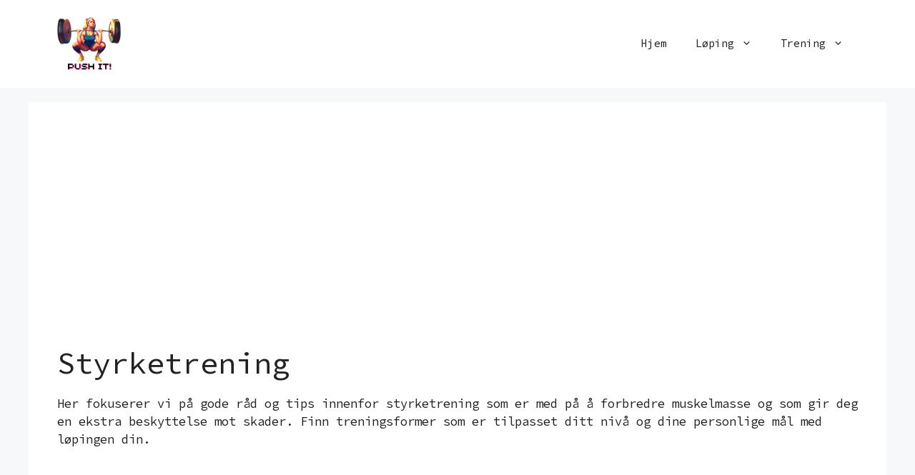

--- FILE ---
content_type: text/html; charset=utf-8
request_url: https://www.google.com/recaptcha/api2/aframe
body_size: 249
content:
<!DOCTYPE HTML><html><head><meta http-equiv="content-type" content="text/html; charset=UTF-8"></head><body><script nonce="ZcsZqfhnhAJ18WncHLKyNg">/** Anti-fraud and anti-abuse applications only. See google.com/recaptcha */ try{var clients={'sodar':'https://pagead2.googlesyndication.com/pagead/sodar?'};window.addEventListener("message",function(a){try{if(a.source===window.parent){var b=JSON.parse(a.data);var c=clients[b['id']];if(c){var d=document.createElement('img');d.src=c+b['params']+'&rc='+(localStorage.getItem("rc::a")?sessionStorage.getItem("rc::b"):"");window.document.body.appendChild(d);sessionStorage.setItem("rc::e",parseInt(sessionStorage.getItem("rc::e")||0)+1);localStorage.setItem("rc::h",'1768453773558');}}}catch(b){}});window.parent.postMessage("_grecaptcha_ready", "*");}catch(b){}</script></body></html>